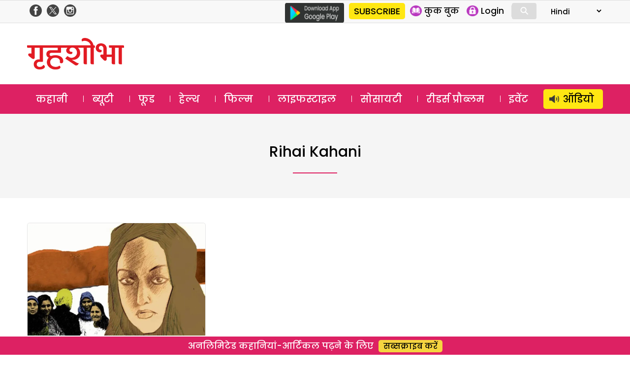

--- FILE ---
content_type: text/html; charset=utf-8
request_url: https://www.google.com/recaptcha/api2/aframe
body_size: 181
content:
<!DOCTYPE HTML><html><head><meta http-equiv="content-type" content="text/html; charset=UTF-8"></head><body><script nonce="1owabtPN5_JcCmp3QHRjAQ">/** Anti-fraud and anti-abuse applications only. See google.com/recaptcha */ try{var clients={'sodar':'https://pagead2.googlesyndication.com/pagead/sodar?'};window.addEventListener("message",function(a){try{if(a.source===window.parent){var b=JSON.parse(a.data);var c=clients[b['id']];if(c){var d=document.createElement('img');d.src=c+b['params']+'&rc='+(localStorage.getItem("rc::a")?sessionStorage.getItem("rc::b"):"");window.document.body.appendChild(d);sessionStorage.setItem("rc::e",parseInt(sessionStorage.getItem("rc::e")||0)+1);localStorage.setItem("rc::h",'1768647533532');}}}catch(b){}});window.parent.postMessage("_grecaptcha_ready", "*");}catch(b){}</script></body></html>